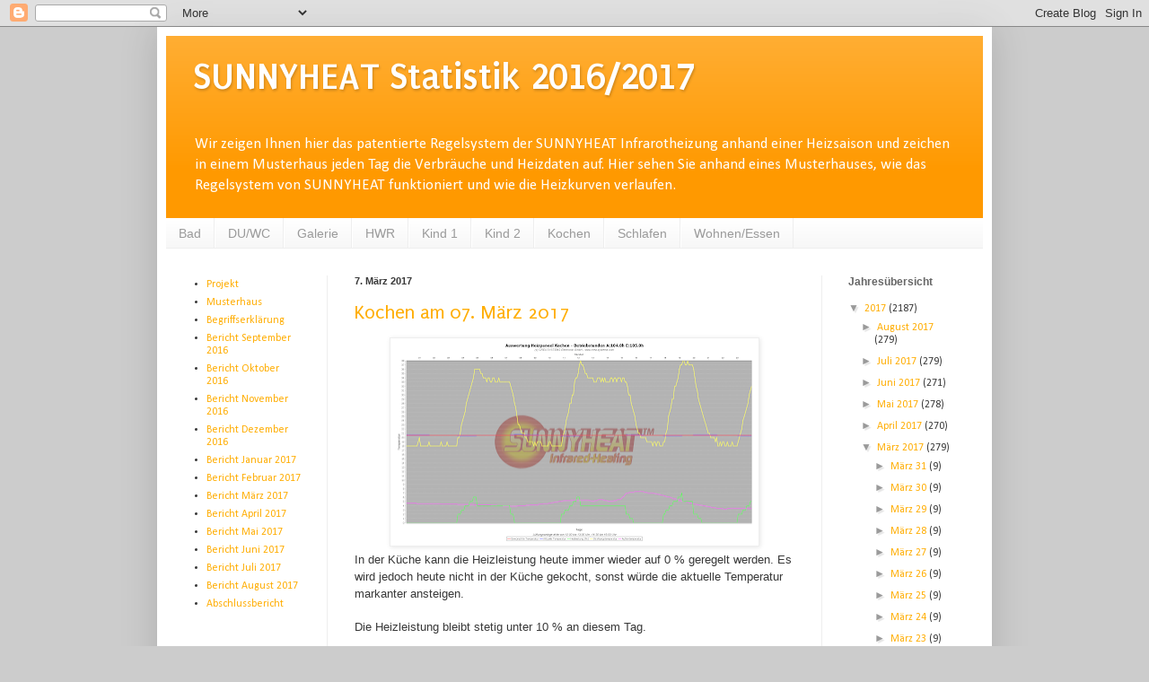

--- FILE ---
content_type: text/plain
request_url: https://www.google-analytics.com/j/collect?v=1&_v=j102&a=957192136&t=pageview&_s=1&dl=https%3A%2F%2Fsunnyheat-statistik.blogspot.com%2F2017_03_07_archive.html&ul=en-us%40posix&dt=SUNNYHEAT%20Statistik%202016%2F2017%3A%2003%2F07%2F17&sr=1280x720&vp=1280x720&_u=IEBAAEABAAAAACAAI~&jid=130563928&gjid=269143901&cid=1207309682.1770056156&tid=UA-36797032-7&_gid=452305409.1770056156&_r=1&_slc=1&z=989958045
body_size: -456
content:
2,cG-0C8D7YSJRP